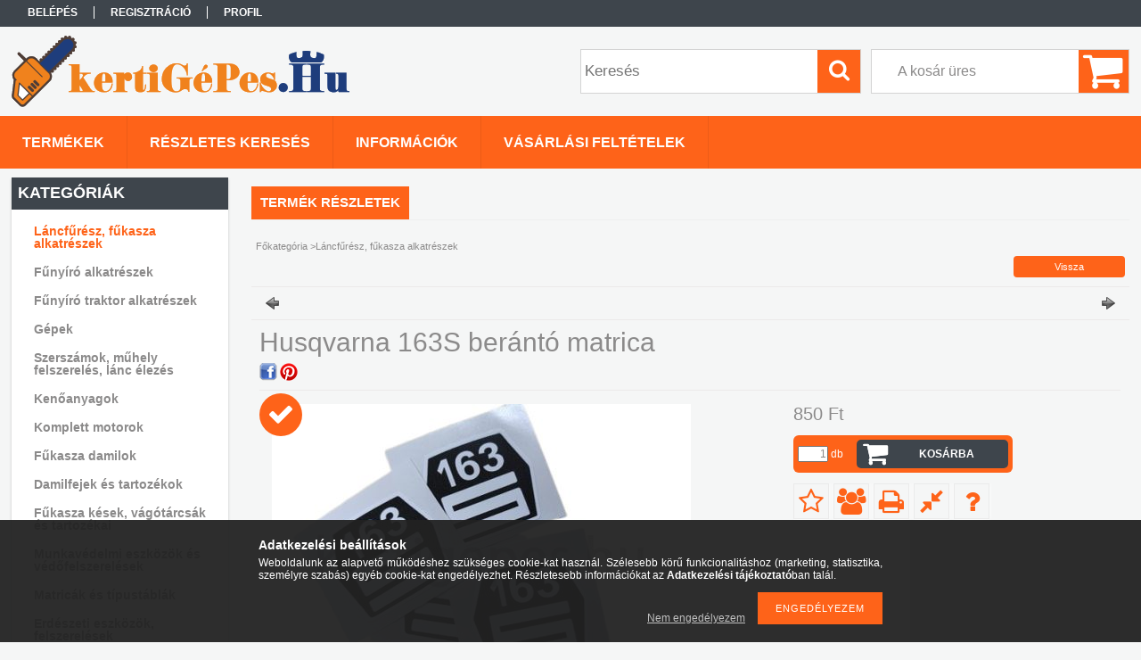

--- FILE ---
content_type: text/html; charset=UTF-8
request_url: https://kertigepes.hu/Husqvarna-163S-beranto-matrica
body_size: 16747
content:
<!DOCTYPE html PUBLIC "-//W3C//DTD XHTML 1.0 Transitional//EN" "http://www.w3.org/TR/xhtml1/DTD/xhtml1-transitional.dtd">
<html xmlns="http://www.w3.org/1999/xhtml" lang="hu" xml:lang="hu">
<head>

<meta content="width=device-width, initial-scale=1.0" name="viewport" />

<meta http-equiv="Content-Type" content="text/html; charset=utf-8">
<meta http-equiv="Content-Language" content="HU">
<meta http-equiv="Cache-Control" content="no-cache">
<meta name="description" content="Husqvarna 163S berántó matrica, Husqvarna 163S berántó matrica, kertigepes.hu">
<meta name="robots" content="index, follow">
<meta http-equiv="X-UA-Compatible" content="IE=Edge">
<meta property="og:site_name" content="kertigepes.hu" />
<meta property="og:title" content="Husqvarna 163S berántó matrica - kertigepes.hu">
<meta property="og:description" content="Husqvarna 163S berántó matrica, Husqvarna 163S berántó matrica, kertigepes.hu">
<meta property="og:type" content="product">
<meta property="og:url" content="https://kertigepes.hu/Husqvarna-163S-beranto-matrica">
<meta property="og:image" content="https://kertigepes.hu/img/86894/590519/590519.jpg">
<meta name="facebook-domain-verification" content="9ia1yniwlhfakx1asioqasih0dbzxm">
<meta name="mobile-web-app-capable" content="yes">
<meta name="apple-mobile-web-app-capable" content="yes">
<meta name="MobileOptimized" content="320">
<meta name="HandheldFriendly" content="true">

<title>Husqvarna 163S berántó matrica - kertigepes.hu</title>


<script type="text/javascript">
var service_type="shop";
var shop_url_main="https://kertigepes.hu";
var actual_lang="hu";
var money_len="0";
var money_thousend=" ";
var money_dec=",";
var shop_id=86894;
var unas_design_url="https:"+"/"+"/"+"kertigepes.hu"+"/"+"!common_design"+"/"+"base"+"/"+"001306"+"/";
var unas_design_code='001306';
var unas_base_design_code='1300';
var unas_design_ver=2;
var unas_design_subver=0;
var unas_shop_url='https://kertigepes.hu';
var responsive="yes";
var price_nullcut_disable=1;
var config_plus=new Array();
config_plus['product_tooltip']=1;
config_plus['cart_redirect']=1;
config_plus['money_type']='Ft';
config_plus['money_type_display']='Ft';
var lang_text=new Array();

var UNAS = UNAS || {};
UNAS.shop={"base_url":'https://kertigepes.hu',"domain":'kertigepes.hu',"username":'kertigepes.unas.hu',"id":86894,"lang":'hu',"currency_type":'Ft',"currency_code":'HUF',"currency_rate":'1',"currency_length":0,"base_currency_length":0,"canonical_url":'https://kertigepes.hu/Husqvarna-163S-beranto-matrica'};
UNAS.design={"code":'001306',"page":'artdet'};
UNAS.api_auth="ea692b18be39d6ebac84217943d324d0";
UNAS.customer={"email":'',"id":0,"group_id":0,"without_registration":0};
UNAS.shop["category_id"]="707805";
UNAS.shop["sku"]="590519";
UNAS.shop["product_id"]="546109832";
UNAS.shop["only_private_customer_can_purchase"] = false;
 

UNAS.text = {
    "button_overlay_close": `Bezár`,
    "popup_window": `Felugró ablak`,
    "list": `lista`,
    "updating_in_progress": `frissítés folyamatban`,
    "updated": `frissítve`,
    "is_opened": `megnyitva`,
    "is_closed": `bezárva`,
    "deleted": `törölve`,
    "consent_granted": `hozzájárulás megadva`,
    "consent_rejected": `hozzájárulás elutasítva`,
    "field_is_incorrect": `mező hibás`,
    "error_title": `Hiba!`,
    "product_variants": `termék változatok`,
    "product_added_to_cart": `A termék a kosárba került`,
    "product_added_to_cart_with_qty_problem": `A termékből csak [qty_added_to_cart] [qty_unit] került kosárba`,
    "product_removed_from_cart": `A termék törölve a kosárból`,
    "reg_title_name": `Név`,
    "reg_title_company_name": `Cégnév`,
    "number_of_items_in_cart": `Kosárban lévő tételek száma`,
    "cart_is_empty": `A kosár üres`,
    "cart_updated": `A kosár frissült`,
    "mandatory": `Kötelező!`
};


UNAS.text["delete_from_compare"]= `Törlés összehasonlításból`;
UNAS.text["comparison"]= `Összehasonlítás`;

UNAS.text["delete_from_favourites"]= `Törlés a kedvencek közül`;
UNAS.text["add_to_favourites"]= `Kedvencekhez`;








window.lazySizesConfig=window.lazySizesConfig || {};
window.lazySizesConfig.loadMode=1;
window.lazySizesConfig.loadHidden=false;

window.dataLayer = window.dataLayer || [];
function gtag(){dataLayer.push(arguments)};
gtag('js', new Date());
</script>

<script src="https://kertigepes.hu/!common_packages/jquery/jquery-1.8.2.js?mod_time=1682493234" type="text/javascript"></script>
<script src="https://kertigepes.hu/!common_packages/jquery/plugins/easing/easing1.3.js?mod_time=1682493234" type="text/javascript"></script>
<script src="https://kertigepes.hu/!common_packages/jquery/plugins/thumbnail_effects/thumbnail_effects.js?mod_time=1682493234" type="text/javascript"></script>
<script src="https://kertigepes.hu/!common_packages/jquery/plugins/jqzoom/jqzoom.js?mod_time=1682493234" type="text/javascript"></script>
<script src="https://kertigepes.hu/!common_packages/jquery/plugins/bgiframe/bgiframe.js?mod_time=1682493234" type="text/javascript"></script>
<script src="https://kertigepes.hu/!common_packages/jquery/plugins/ajaxqueue/ajaxqueue.js?mod_time=1682493234" type="text/javascript"></script>
<script src="https://kertigepes.hu/!common_packages/jquery/plugins/color/color.js?mod_time=1682493234" type="text/javascript"></script>
<script src="https://kertigepes.hu/!common_packages/jquery/plugins/autocomplete/autocomplete.js?mod_time=1751447087" type="text/javascript"></script>
<script src="https://kertigepes.hu/!common_packages/jquery/plugins/cookie/cookie.js?mod_time=1682493234" type="text/javascript"></script>
<script src="https://kertigepes.hu/!common_packages/jquery/plugins/treeview/treeview.js?mod_time=1682493234" type="text/javascript"></script>
<script src="https://kertigepes.hu/!common_packages/jquery/plugins/treeview/treeview.edit.js?mod_time=1682493234" type="text/javascript"></script>
<script src="https://kertigepes.hu/!common_packages/jquery/plugins/treeview/treeview.async.js?mod_time=1682493234" type="text/javascript"></script>
<script src="https://kertigepes.hu/!common_packages/jquery/plugins/tools/tools-1.2.7.js?mod_time=1682493234" type="text/javascript"></script>
<script src="https://kertigepes.hu/!common_packages/jquery/plugins/bxslider/bxslider.js?mod_time=1682493234" type="text/javascript"></script>
<script src="https://kertigepes.hu/!common_packages/jquery/own/shop_common/exploded/common.js?mod_time=1769410770" type="text/javascript"></script>
<script src="https://kertigepes.hu/!common_packages/jquery/own/shop_common/exploded/common_overlay.js?mod_time=1759905184" type="text/javascript"></script>
<script src="https://kertigepes.hu/!common_packages/jquery/own/shop_common/exploded/common_shop_popup.js?mod_time=1759905184" type="text/javascript"></script>
<script src="https://kertigepes.hu/!common_packages/jquery/own/shop_common/exploded/common_start_checkout.js?mod_time=1752056244" type="text/javascript"></script>
<script src="https://kertigepes.hu/!common_packages/jquery/own/shop_common/exploded/design_1500.js?mod_time=1725525526" type="text/javascript"></script>
<script src="https://kertigepes.hu/!common_packages/jquery/own/shop_common/exploded/function_change_address_on_order_methods.js?mod_time=1752056244" type="text/javascript"></script>
<script src="https://kertigepes.hu/!common_packages/jquery/own/shop_common/exploded/function_check_password.js?mod_time=1751447087" type="text/javascript"></script>
<script src="https://kertigepes.hu/!common_packages/jquery/own/shop_common/exploded/function_check_zip.js?mod_time=1767692285" type="text/javascript"></script>
<script src="https://kertigepes.hu/!common_packages/jquery/own/shop_common/exploded/function_compare.js?mod_time=1751447087" type="text/javascript"></script>
<script src="https://kertigepes.hu/!common_packages/jquery/own/shop_common/exploded/function_customer_addresses.js?mod_time=1769410770" type="text/javascript"></script>
<script src="https://kertigepes.hu/!common_packages/jquery/own/shop_common/exploded/function_delivery_point_select.js?mod_time=1751447087" type="text/javascript"></script>
<script src="https://kertigepes.hu/!common_packages/jquery/own/shop_common/exploded/function_favourites.js?mod_time=1725525526" type="text/javascript"></script>
<script src="https://kertigepes.hu/!common_packages/jquery/own/shop_common/exploded/function_infinite_scroll.js?mod_time=1759905184" type="text/javascript"></script>
<script src="https://kertigepes.hu/!common_packages/jquery/own/shop_common/exploded/function_language_and_currency_change.js?mod_time=1751447087" type="text/javascript"></script>
<script src="https://kertigepes.hu/!common_packages/jquery/own/shop_common/exploded/function_param_filter.js?mod_time=1764233414" type="text/javascript"></script>
<script src="https://kertigepes.hu/!common_packages/jquery/own/shop_common/exploded/function_postsale.js?mod_time=1751447087" type="text/javascript"></script>
<script src="https://kertigepes.hu/!common_packages/jquery/own/shop_common/exploded/function_product_print.js?mod_time=1725525526" type="text/javascript"></script>
<script src="https://kertigepes.hu/!common_packages/jquery/own/shop_common/exploded/function_product_subscription.js?mod_time=1751447087" type="text/javascript"></script>
<script src="https://kertigepes.hu/!common_packages/jquery/own/shop_common/exploded/function_recommend.js?mod_time=1751447087" type="text/javascript"></script>
<script src="https://kertigepes.hu/!common_packages/jquery/own/shop_common/exploded/function_saved_cards.js?mod_time=1751447087" type="text/javascript"></script>
<script src="https://kertigepes.hu/!common_packages/jquery/own/shop_common/exploded/function_saved_filter_delete.js?mod_time=1751447087" type="text/javascript"></script>
<script src="https://kertigepes.hu/!common_packages/jquery/own/shop_common/exploded/function_search_smart_placeholder.js?mod_time=1751447087" type="text/javascript"></script>
<script src="https://kertigepes.hu/!common_packages/jquery/own/shop_common/exploded/function_vote.js?mod_time=1725525526" type="text/javascript"></script>
<script src="https://kertigepes.hu/!common_packages/jquery/own/shop_common/exploded/page_cart.js?mod_time=1767791926" type="text/javascript"></script>
<script src="https://kertigepes.hu/!common_packages/jquery/own/shop_common/exploded/page_customer_addresses.js?mod_time=1768291153" type="text/javascript"></script>
<script src="https://kertigepes.hu/!common_packages/jquery/own/shop_common/exploded/page_order_checkout.js?mod_time=1725525526" type="text/javascript"></script>
<script src="https://kertigepes.hu/!common_packages/jquery/own/shop_common/exploded/page_order_details.js?mod_time=1725525526" type="text/javascript"></script>
<script src="https://kertigepes.hu/!common_packages/jquery/own/shop_common/exploded/page_order_methods.js?mod_time=1760086915" type="text/javascript"></script>
<script src="https://kertigepes.hu/!common_packages/jquery/own/shop_common/exploded/page_order_return.js?mod_time=1725525526" type="text/javascript"></script>
<script src="https://kertigepes.hu/!common_packages/jquery/own/shop_common/exploded/page_order_send.js?mod_time=1725525526" type="text/javascript"></script>
<script src="https://kertigepes.hu/!common_packages/jquery/own/shop_common/exploded/page_order_subscriptions.js?mod_time=1751447087" type="text/javascript"></script>
<script src="https://kertigepes.hu/!common_packages/jquery/own/shop_common/exploded/page_order_verification.js?mod_time=1752056244" type="text/javascript"></script>
<script src="https://kertigepes.hu/!common_packages/jquery/own/shop_common/exploded/page_product_details.js?mod_time=1751447087" type="text/javascript"></script>
<script src="https://kertigepes.hu/!common_packages/jquery/own/shop_common/exploded/page_product_list.js?mod_time=1725525526" type="text/javascript"></script>
<script src="https://kertigepes.hu/!common_packages/jquery/own/shop_common/exploded/page_product_reviews.js?mod_time=1751447087" type="text/javascript"></script>
<script src="https://kertigepes.hu/!common_packages/jquery/own/shop_common/exploded/page_reg.js?mod_time=1759905184" type="text/javascript"></script>
<script src="https://kertigepes.hu/!common_packages/jquery/plugins/hoverintent/hoverintent.js?mod_time=1682493234" type="text/javascript"></script>
<script src="https://kertigepes.hu/!common_packages/jquery/own/shop_tooltip/shop_tooltip.js?mod_time=1759905184" type="text/javascript"></script>
<script src="https://kertigepes.hu/!common_packages/jquery/plugins/responsive_menu/responsive_menu.js?mod_time=1682493234" type="text/javascript"></script>

<link href="https://kertigepes.hu/!common_packages/jquery/plugins/autocomplete/autocomplete.css?mod_time=1682493234" rel="stylesheet" type="text/css">
<link href="https://kertigepes.hu/!common_packages/jquery/plugins/thumbnail_effects/thumbnail_effects.css?mod_time=1682493234" rel="stylesheet" type="text/css">
<link href="https://kertigepes.hu/!common_packages/jquery/plugins/jqzoom/css/jqzoom.css?mod_time=1693894693" rel="stylesheet" type="text/css">
<link href="https://kertigepes.hu/!common_design/base/001306/css/common.css?mod_time=1682493236" rel="stylesheet" type="text/css">
<link href="https://kertigepes.hu/!common_design/base/001300/css/page.css?mod_time=1682493236" rel="stylesheet" type="text/css">
<link href="https://kertigepes.hu/!common_design/base/001300/css/page_artdet_2.css?mod_time=1682493236" rel="stylesheet" type="text/css">
<link href="https://kertigepes.hu/!common_design/base/001300/css/box.css?mod_time=1682493236" rel="stylesheet" type="text/css">
<link href="https://kertigepes.hu/!common_design/base/001306/css/layout.css?mod_time=1682493236" rel="stylesheet" type="text/css">
<link href="https://kertigepes.hu/!common_design/base/001300/css/design.css?mod_time=1682493236" rel="stylesheet" type="text/css">
<link href="https://kertigepes.hu/!common_design/base/001306/css/design_custom.css?mod_time=1682493236" rel="stylesheet" type="text/css">
<link href="https://kertigepes.hu/!common_design/base/001306/css/custom.css?mod_time=1682493236" rel="stylesheet" type="text/css">

<link href="https://kertigepes.hu/Husqvarna-163S-beranto-matrica" rel="canonical">
<link id="favicon-16x16" rel="icon" type="image/png" href="https://kertigepes.hu/shop_ordered/86894/pic/a.png" sizes="16x16">
<link id="favicon-32x32" rel="icon" type="image/png" href="https://kertigepes.hu/shop_ordered/86894/pic/FAviconasf.png" sizes="32x32">
<link id="favicon-96x96" rel="icon" type="image/png" href="https://kertigepes.hu/shop_ordered/86894/pic/FAvicon96.png" sizes="96x96">
<link id="favicon-192x192" rel="icon" type="image/png" href="https://kertigepes.hu/shop_ordered/86894/pic/favicon_192.png" sizes="192x192">
<link href="https://kertigepes.hu/shop_ordered/86894/design_pic/favicon.ico" rel="shortcut icon">
<script type="text/javascript">
        var google_consent=1;
    
        gtag('consent', 'default', {
           'ad_storage': 'denied',
           'ad_user_data': 'denied',
           'ad_personalization': 'denied',
           'analytics_storage': 'denied',
           'functionality_storage': 'denied',
           'personalization_storage': 'denied',
           'security_storage': 'granted'
        });

    
        gtag('consent', 'update', {
           'ad_storage': 'denied',
           'ad_user_data': 'denied',
           'ad_personalization': 'denied',
           'analytics_storage': 'denied',
           'functionality_storage': 'denied',
           'personalization_storage': 'denied',
           'security_storage': 'granted'
        });

        </script>
    <script async src="https://www.googletagmanager.com/gtag/js?id=G-HG994LVXYK"></script>    <script type="text/javascript">
    gtag('config', 'G-HG994LVXYK');

        </script>
        <script type="text/javascript">
    var google_analytics=1;

                gtag('event', 'view_item', {
              "currency": "HUF",
              "value": '850',
              "items": [
                  {
                      "item_id": "590519",
                      "item_name": "Husqvarna 163S berántó matrica",
                      "item_category": "Láncfűrész, fűkasza alkatrészek",
                      "price": '850'
                  }
              ],
              'non_interaction': true
            });
               </script>
           <script type="text/javascript">
        gtag('config', 'AW-300684579',{'allow_enhanced_conversions':true});
                </script>
            <script type="text/javascript">
        var google_ads=1;

                gtag('event','remarketing', {
            'ecomm_pagetype': 'product',
            'ecomm_prodid': ["590519"],
            'ecomm_totalvalue': 850        });
            </script>
        <!-- Google Tag Manager -->
    <script>(function(w,d,s,l,i){w[l]=w[l]||[];w[l].push({'gtm.start':
            new Date().getTime(),event:'gtm.js'});var f=d.getElementsByTagName(s)[0],
            j=d.createElement(s),dl=l!='dataLayer'?'&l='+l:'';j.async=true;j.src=
            'https://www.googletagmanager.com/gtm.js?id='+i+dl;f.parentNode.insertBefore(j,f);
        })(window,document,'script','dataLayer','GTM-KGZX26VG');</script>
    <!-- End Google Tag Manager -->

    	<script type="text/javascript">
	/* <![CDATA[ */
	var omitformtags=["input", "textarea", "select"];
	omitformtags=omitformtags.join("|");
		
	function disableselect(e) {
		if (omitformtags.indexOf(e.target.tagName.toLowerCase())==-1) return false;
		if (omitformtags.indexOf(e.target.tagName.toLowerCase())==2) return false;
	}
		
	function reEnable() {
		return true;
	}
		
	if (typeof document.onselectstart!="undefined") {
		document.onselectstart=new Function ("return false");
	} else {
		document.onmousedown=disableselect;
		document.onmouseup=reEnable;
	}
	/* ]]> */
	</script>
	
    <script type="text/javascript">
    var facebook_pixel=1;
    /* <![CDATA[ */
        !function(f,b,e,v,n,t,s){if(f.fbq)return;n=f.fbq=function(){n.callMethod?
            n.callMethod.apply(n,arguments):n.queue.push(arguments)};if(!f._fbq)f._fbq=n;
            n.push=n;n.loaded=!0;n.version='2.0';n.queue=[];t=b.createElement(e);t.async=!0;
            t.src=v;s=b.getElementsByTagName(e)[0];s.parentNode.insertBefore(t,s)}(window,
                document,'script','//connect.facebook.net/en_US/fbevents.js');

        fbq('init', '758866654835816');
                fbq('track', 'PageView', {}, {eventID:'PageView.aXeL3qbjJNsajI0ZJ2JpGgAAPGU'});
        
        fbq('track', 'ViewContent', {
            content_name: 'Husqvarna 163S berántó matrica',
            content_category: 'Láncfűrész, fűkasza alkatrészek',
            content_ids: ['590519'],
            contents: [{'id': '590519', 'quantity': '1'}],
            content_type: 'product',
            value: 850,
            currency: 'HUF'
        }, {eventID:'ViewContent.aXeL3qbjJNsajI0ZJ2JpGgAAPGU'});

        
        $(document).ready(function() {
            $(document).on("addToCart", function(event, product_array){
                facebook_event('AddToCart',{
					content_name: product_array.name,
					content_category: product_array.category,
					content_ids: [product_array.sku],
					contents: [{'id': product_array.sku, 'quantity': product_array.qty}],
					content_type: 'product',
					value: product_array.price,
					currency: 'HUF'
				}, {eventID:'AddToCart.' + product_array.event_id});
            });

            $(document).on("addToFavourites", function(event, product_array){
                facebook_event('AddToWishlist', {
                    content_ids: [product_array.sku],
                    content_type: 'product'
                }, {eventID:'AddToFavourites.' + product_array.event_id});
            });
        });

    /* ]]> */
    </script>
<script type='text/javascript'>
(function(i,s,o,g,r,a,m){i['BarionAnalyticsObject']=r;i[r]=i[r]||function(){
    (i[r].q=i[r].q||[]).push(arguments)},i[r].l=1*new Date();a=s.createElement(o),
    m=s.getElementsByTagName(o)[0];a.async=1;a.src=g;m.parentNode.insertBefore(a,m)
})(window, document, 'script', 'https://pixel.barion.com/bp.js', 'bp');
                    
bp('init', 'addBarionPixelId', 'BP-RIyxc4G6yL-65');
</script>
<noscript><img height='1' width='1' style='display:none' alt='' src='https://pixel.barion.com/a.gif?__ba_pixel_id=BP-RIyxc4G6yL-65&ev=contentView&noscript=1'/></noscript>
<script type='text/javascript'>
$(document).ready(function () {
     UNAS.onGrantConsent(function(){
         bp('consent', 'grantConsent');
     });
     
     UNAS.onRejectConsent(function(){
         bp('consent', 'rejectConsent');
     });

     var contentViewProperties = {
         'currency': 'HUF',
         'quantity': 1,
         'unit': 'db',
         'unitPrice': 850,
         'category': 'Láncfűrész, fűkasza alkatrészek',
         'imageUrl': 'https://kertigepes.hu/img/86894/590519/470x450/590519.jpg?time=1758725406',
         'name': 'Husqvarna 163S berántó matrica',
         'contentType': 'Product',
         'id': '590519',
     }
     bp('track', 'contentView', contentViewProperties);

     UNAS.onChangeVariant(function(event,params){
         var variant = '';
         if (typeof params.variant_list1!=='undefined') variant+=params.variant_list1;
         if (typeof params.variant_list2!=='undefined') variant+='|'+params.variant_list2;
         if (typeof params.variant_list3!=='undefined') variant+='|'+params.variant_list3;
         var customizeProductProperties = {
            'contentType': 'Product',
            'currency': 'HUF',
            'id': params.sku,
            'name': 'Husqvarna 163S berántó matrica',
            'unit': 'db',
            'unitPrice': 850,
            'variant': variant,
            'list': 'ProductPage'
        }
        bp('track', 'customizeProduct', customizeProductProperties);
     });

     UNAS.onAddToCart(function(event,params){
         var variant = '';
         if (typeof params.variant_list1!=='undefined') variant+=params.variant_list1;
         if (typeof params.variant_list2!=='undefined') variant+='|'+params.variant_list2;
         if (typeof params.variant_list3!=='undefined') variant+='|'+params.variant_list3;
         var addToCartProperties = {
             'contentType': 'Product',
             'currency': 'HUF',
             'id': params.sku,
             'name': params.name,
             'quantity': parseFloat(params.qty_add),
             'totalItemPrice': params.qty*params.price,
             'unit': params.unit,
             'unitPrice': parseFloat(params.price),
             'category': params.category,
             'variant': variant
         };
         bp('track', 'addToCart', addToCartProperties);
     });

     UNAS.onClickProduct(function(event,params){
         UNAS.getProduct(function(result) {
             if (result.name!=undefined) {
                 var clickProductProperties  = {
                     'contentType': 'Product',
                     'currency': 'HUF',
                     'id': params.sku,
                     'name': result.name,
                     'unit': result.unit,
                     'unitPrice': parseFloat(result.unit_price),
                     'quantity': 1
                 }
                 bp('track', 'clickProduct', clickProductProperties );
             }
         },params);
     });

UNAS.onRemoveFromCart(function(event,params){
     bp('track', 'removeFromCart', {
         'contentType': 'Product',
         'currency': 'HUF',
         'id': params.sku,
         'name': params.name,
         'quantity': params.qty,
         'totalItemPrice': params.price * params.qty,
         'unit': params.unit,
         'unitPrice': parseFloat(params.price),
         'list': 'BasketPage'
     });
});

});
</script>
<script src="https://kertigepes.hu/!common_design/base/001300/unas_design_resp.js?ver=5" type="text/javascript"></script>  
</head>

<body class='design_ver2' id="ud_shop_artdet">
    <!-- Google Tag Manager (noscript) -->
    <noscript><iframe src="https://www.googletagmanager.com/ns.html?id=GTM-KGZX26VG"
                      height="0" width="0" style="display:none;visibility:hidden"></iframe></noscript>
    <!-- End Google Tag Manager (noscript) -->
        <div id="fb-root"></div>
    <script>
        window.fbAsyncInit = function() {
            FB.init({
                xfbml            : true,
                version          : 'v22.0'
            });
        };
    </script>
    <script async defer crossorigin="anonymous" src="https://connect.facebook.net/hu_HU/sdk.js"></script>
    <div id="image_to_cart" style="display:none; position:absolute; z-index:100000;"></div>
<div class="overlay_common overlay_warning" id="overlay_cart_add"></div>
<script type="text/javascript">$(document).ready(function(){ overlay_init("cart_add",{"onBeforeLoad":false}); });</script>
<div id="overlay_login_outer"></div>	
	<script type="text/javascript">
	$(document).ready(function(){
	    var login_redir_init="";

		$("#overlay_login_outer").overlay({
			onBeforeLoad: function() {
                var login_redir_temp=login_redir_init;
                if (login_redir_act!="") {
                    login_redir_temp=login_redir_act;
                    login_redir_act="";
                }

				                    var temp_href="https://kertigepes.hu/shop_login.php";
                    if (login_redir_temp!="") temp_href=temp_href+"?login_redir="+encodeURIComponent(login_redir_temp);
					location.href=temp_href;
								},
			top: 50,
						closeOnClick: (config_plus['overlay_close_on_click_forced'] === 1),
			onClose: function(event, overlayIndex) {
				$("#login_redir").val("");
			},
			load: false
		});
		
			});
	function overlay_login() {
		$(document).ready(function(){
			$("#overlay_login_outer").overlay().load();
		});
	}
	function overlay_login_remind() {
        if (unas_design_ver >= 5) {
            $("#overlay_remind").overlay().load();
        } else {
            $(document).ready(function () {
                $("#overlay_login_outer").overlay().close();
                setTimeout('$("#overlay_remind").overlay().load();', 250);
            });
        }
	}

    var login_redir_act="";
    function overlay_login_redir(redir) {
        login_redir_act=redir;
        $("#overlay_login_outer").overlay().load();
    }
	</script>  
	<div class="overlay_common overlay_info" id="overlay_remind"></div>
<script type="text/javascript">$(document).ready(function(){ overlay_init("remind",[]); });</script>

	<script type="text/javascript">
    	function overlay_login_error_remind() {
		$(document).ready(function(){
			load_login=0;
			$("#overlay_error").overlay().close();
			setTimeout('$("#overlay_remind").overlay().load();', 250);	
		});
	}
	</script>  
	<div class="overlay_common overlay_info" id="overlay_newsletter"></div>
<script type="text/javascript">$(document).ready(function(){ overlay_init("newsletter",[]); });</script>

<script type="text/javascript">
function overlay_newsletter() {
    $(document).ready(function(){
        $("#overlay_newsletter").overlay().load();
    });
}
</script>
<div class="overlay_common overlay_error" id="overlay_script"></div>
<script type="text/javascript">$(document).ready(function(){ overlay_init("script",[]); });</script>
    <script>
    $(document).ready(function() {
        $.ajax({
            type: "GET",
            url: "https://kertigepes.hu/shop_ajax/ajax_stat.php",
            data: {master_shop_id:"86894",get_ajax:"1"}
        });
    });
    </script>
    

<div id='banner_popup_bx_content'></div>

<div id="container">
	

    <div id="menu_resp">
        <a class="resp_close_plus"><span></span></a>
        <ul> 
            <li>
    
        
            
                <script type='text/javascript'>
                    function overlay_login() {
                        $(document).ready(function(){
                            $("#overlay_login_outer").overlay().load();
                        });
                    }
                </script>
                <a href="javascript:overlay_login();" class="text_normal">Belépés</a>
            

            
        

        
        

        

    
</li>
            <li><a href="https://kertigepes.hu/shop_reg.php"><strong>Regisztráció</strong></a></li>
            <li><a href="https://kertigepes.hu/shop_order_track.php"><strong>Profil</strong></a></li>
            <li><a href="https://kertigepes.hu/shop_help.php"><strong>Vásárlási feltételek</strong></a></li>
            <li><a href="https://kertigepes.hu/shop_searchcomplex.php"><strong>Részletes keresés</strong></a></li>
            <li><a href="https://kertigepes.hu/shop_contact.php"><strong>Információk</strong></a></li>                            
            <li>
    <a href="javascript:overlay_newsletter();" class="text_normal">Hírlevél</a>


</li>
            <li><ul></ul></li>
        </ul> 
        <div id="resp_banner_box">
            
            
            
            
        </div>                             
    </div>  	
    
    <div id="header">
    	<div id="header_top">
        	<div id="header_menu">
                	<ul>
						<li class="login">
    
        
            
                <script type='text/javascript'>
                    function overlay_login() {
                        $(document).ready(function(){
                            $("#overlay_login_outer").overlay().load();
                        });
                    }
                </script>
                <a href="javascript:overlay_login();" class="text_normal">Belépés</a>
            

            
        

        
        

        

    
</li>
                        <li><a href="https://kertigepes.hu/shop_reg.php"><strong>Regisztráció</strong></a></li>                    
                        <li><a href="https://kertigepes.hu/shop_order_track.php"><strong>Profil</strong></a>	</li>
                    </ul>         
            </div>
        	<div id="money_lang">
            	<div id="money"></div>                  
            	<div id="lang"></div>
                <div id="lang_small"></div>
                <div class="clear_fix"></div>
            </div>
            <script type="text/javascript">
				if($("#money").html()=="") {
					$("#money").hide();
				}
				if($("#lang").html()=="") {
					$("#lang").hide();
				}						
			</script>	
            <div class="clear_fix"></div>
        </div>	
    	<div id="header_container">
        	<div id="logo"><div id='head_bx_content'><!-- UnasElement {type:slide_bx} -->
<div id="head_bx_slide" class="bxSlider">
	<a id="head_bx_slide_0" href="https://kertigepes.hu/"><img src="https://kertigepes.hu/shop_pic.php?time=1604235715&width=380&height=80&design_element=head_bx_slide_0.png" border="0" title="" alt="" /></a>
</div>
<script type="text/javascript">
$(document).ready(function(){
	$("#head_bx_slide").bxSlider({
		auto:false,
		pager:false,
		mode:"horizontal",
		speed:500,
		pause:4000
	});
});
</script></div></div>
            <div id="cart"><div id='box_cart_content' class='box_content'>

    

    

    
        <div class='box_cart_item'>
            <a href='https://kertigepes.hu/shop_cart.php' class='text_small'>
                <span class='text_small'>
                    

                    

                    
                        <span class='box_cart_empty'>A kosár üres</span>
                        
                    
                </span>
            </a>
        </div>
    

    

    

    

    

    

    
        <script type="text/javascript">
            $("#cart").click(function() {
                document.location.href="https://kertigepes.hu/shop_cart.php";
            });
        </script>
    

</div></div>
            <div id="search"><div id='box_search_content' class='box_content'>
    <form name="form_include_search" id="form_include_search" action="https://kertigepes.hu/shop_search.php" method="get">
        <div class='box_search_field'><label><span class="text_small">Kifejezés:</span></label><span class="text_input"><input name="q" id="box_search_input" type="text" maxlength="255" class="text_small js-search-input" value="" placeholder="Keresés" /></span></div>
        <div class='box_search_button'><span class="text_button"><input type="submit" value="Keres" class="text_small" /></span></div>
    </form>
</div></div>
            
                <div id="header_container_inner_mobile">
                    <a href="#" onclick="responsive_cat_menu(); return false;" class="header_category_icon"><span></span>Kategóriák</a>
                        
                    <div id="header_container_inner_mobile_plusmenu"><a href="#" class="header_plusmenu_icon"><span></span></a></div>                
                    <div id="header_container_inner_mobile_cart"><a id="header_cart_button" href="https://kertigepes.hu/shop_cart.php"></a></div>
                    <a href="#" id="header_search_icon"><span></span></a>
                    <a href="#" id="header_filter_icon"><span></span></a> 
                    
                    <div id="header_container_inner_mobile_filter">
                        <div id="header_container_inner_mobile_filter_title"><a class="resp_close"><span></span></a></div>
                        <div id="header_container_inner_mobile_filter_container"></div>
                    </div>                    
                    <div class="clear_fix"></div>
                    
                    <script type="text/javascript">
						if ($("#box_filter_content").length=="") {
							$("a#header_filter_icon").hide();	
						}
					</script>
                                                                  
                </div>            
                        
            <div class="clear_fix"></div>
        </div>	
        <div id="header_bottom"><!-- --></div>
    </div>
    
    <div id="content">
    
        <div id="responsive_cat_menu"><div id="responsive_cat_menu_content"><script type="text/javascript">var responsive_menu='$(\'#responsive_cat_menu ul\').responsive_menu({ajax_type: "GET",ajax_param_str: "cat_key|aktcat",ajax_url: "https://kertigepes.hu/shop_ajax/ajax_box_cat.php",ajax_data: "master_shop_id=86894&lang_master=hu&get_ajax=1&type=responsive_call&box_var_name=shop_cat&box_var_already=no&box_var_responsive=yes&box_var_section=content&box_var_highlight=yes&box_var_type=normal&box_var_multilevel_id=responsive_cat_menu",menu_id: "responsive_cat_menu"});'; </script><div class="responsive_menu"><div class="responsive_menu_nav"><div class="responsive_menu_navtop"><div class="responsive_menu_back "></div><div class="responsive_menu_title ">Kategóriák</div><div class="responsive_menu_close "></div></div><div class="responsive_menu_navbottom"></div></div><div class="responsive_menu_content"><ul style="display:none;"><li class="active_menu"><span class="ajax_param">707805|707805</span><a href="https://kertigepes.hu/spl/707805/Lancfuresz-fukasza-alkatreszek" class="text_small resp_clickable" onclick="return false;">Láncfűrész, fűkasza alkatrészek</a></li><li><div class="next_level_arrow"></div><span class="ajax_param">195489|707805</span><a href="https://kertigepes.hu/Funyiro-alkatreszek" class="text_small has_child resp_clickable" onclick="return false;">Fűnyíró alkatrészek</a></li><li><div class="next_level_arrow"></div><span class="ajax_param">423932|707805</span><a href="https://kertigepes.hu/Funyiro-traktor-alkatreszek" class="text_small has_child resp_clickable" onclick="return false;">Fűnyíró traktor alkatrészek</a></li><li><div class="next_level_arrow"></div><span class="ajax_param">643695|707805</span><a href="https://kertigepes.hu/Gepek" class="text_small has_child resp_clickable" onclick="return false;">Gépek</a></li><li><span class="ajax_param">377303|707805</span><a href="https://kertigepes.hu/spl/377303/Szerszamok-muhely-felszereles-lanc-elezes" class="text_small resp_clickable" onclick="return false;">Szerszámok, műhely felszerelés, lánc élezés</a></li><li><span class="ajax_param">649892|707805</span><a href="https://kertigepes.hu/spl/649892/Kenoanyagok" class="text_small resp_clickable" onclick="return false;">Kenőanyagok</a></li><li><span class="ajax_param">724989|707805</span><a href="https://kertigepes.hu/Komplett-motorok" class="text_small resp_clickable" onclick="return false;">Komplett motorok </a></li><li><span class="ajax_param">629282|707805</span><a href="https://kertigepes.hu/Fukasza-damilok" class="text_small resp_clickable" onclick="return false;">Fűkasza damilok</a></li><li><span class="ajax_param">579017|707805</span><a href="https://kertigepes.hu/Damilfejek-es-tartozekok" class="text_small resp_clickable" onclick="return false;">Damilfejek és tartozékok</a></li><li><span class="ajax_param">748084|707805</span><a href="https://kertigepes.hu/Fukasza-kesek-vagotarcsak-es-tartozekai" class="text_small resp_clickable" onclick="return false;">Fűkasza kések, vágótárcsák és tartozékai </a></li><li><span class="ajax_param">534430|707805</span><a href="https://kertigepes.hu/Munkavedelmi-eszkozok-es-vedofelszerelesek" class="text_small resp_clickable" onclick="return false;">Munkavédelmi eszközök és védőfelszerelések</a></li><li><span class="ajax_param">157979|707805</span><a href="https://kertigepes.hu/Matricak" class="text_small resp_clickable" onclick="return false;">Matricák és típustáblák</a></li><li><span class="ajax_param">149007|707805</span><a href="https://kertigepes.hu/Erdeszeti-eszkozok-felszerelesek" class="text_small resp_clickable" onclick="return false;">Erdészeti eszközök, felszerelések</a></li></ul></div></div></div></div>    
    
    	<div id="content_top">
        	<div id="content_top_menu_full_sf" class="content_top_menu">
            	<ul>
                	<li><a href="https://kertigepes.hu/sct/0/"><strong>Termékek</strong></a></li>
                    <li><a href="https://kertigepes.hu/shop_searchcomplex.php"><strong>Részletes keresés</strong></a></li>
                    <li><a href="https://kertigepes.hu/shop_contact.php"><strong>Információk</strong></a></li>
                    <li><a href="https://kertigepes.hu/shop_help.php"><strong>Vásárlási feltételek</strong></a></li>
                    
                    
                </ul>
            </div>
            <div id="content_top_menu_1000" class="content_top_menu"><div id="menu_content15"><ul><li class="menu_item_1"><span class="menu_item_inner"><a href="https://kertigepes.hu/sct/0/"><strong>Termékek</strong></a></span></li><li class="menu_item_2"><span class="menu_item_inner"><a href="https://kertigepes.hu/shop_searchcomplex.php"><strong>Részletes keresés</strong></a></span></li><li class="menu_item_3"><span class="menu_item_inner"><a href="https://kertigepes.hu/shop_contact.php"><strong>Információk</strong></a></span></li><li class="menu_item_4"><span class="menu_item_inner"><a href="https://kertigepes.hu/shop_help.php"><strong>Vásárlási feltételek</strong></a></span></li></ul></div></div>
        </div>
        <div id="content_container_outer"><div id="content_container"><div id="content_container_inner">    
        	
            <div id="left">
                <div id="box_left">
                	
                    
                    
                    <div id="left_home_full">
                    
                    </div>
                    
                    <div id="left_home_1000">
                    
                    </div>	                    	
                
                    <div id='box_container_shop_cat' class='box_container_1'>
                    <div class="box_left_full">
                        <div class="box_left_top"><!-- --></div>
                        <div class="box_left_title">Kategóriák</div>
                        <div class="box_left_container"><div id='box_cat_content' class='box_content box_cat_type_ajax'><ul id='box_cat_main'><li id='box_cat_1_707805' class=''><span class='text_small box_cat_style0 box_cat_level0 text_style_strong text_color_fault text_style_strong'><a href='https://kertigepes.hu/spl/707805/Lancfuresz-fukasza-alkatreszek' class='text_small text_style_strong text_color_fault text_style_strong box_cat_click_level0' >Láncfűrész, fűkasza alkatrészek</a></span></li><li id='box_cat_1_195489' class=' hasChildren'><span class='text_small box_cat_style0 box_cat_level0 text_style_strong box_cat_click_level0'>Fűnyíró alkatrészek</span>
<ul style="display: none;"><li><span class="placeholder">&nbsp;</span></li></ul></li><li id='box_cat_1_423932' class=' hasChildren'><span class='text_small box_cat_style0 box_cat_level0 text_style_strong box_cat_click_level0'>Fűnyíró traktor alkatrészek</span>
<ul style="display: none;"><li><span class="placeholder">&nbsp;</span></li></ul></li><li id='box_cat_1_643695' class=' hasChildren'><span class='text_small box_cat_style0 box_cat_level0 text_style_strong box_cat_click_level0'>Gépek</span>
<ul style="display: none;"><li><span class="placeholder">&nbsp;</span></li></ul></li><li id='box_cat_1_377303' class=''><span class='text_small box_cat_style0 box_cat_level0 text_style_strong'><a href='https://kertigepes.hu/spl/377303/Szerszamok-muhely-felszereles-lanc-elezes' class='text_small text_style_strong box_cat_click_level0' >Szerszámok, műhely felszerelés, lánc élezés</a></span></li><li id='box_cat_1_649892' class=''><span class='text_small box_cat_style0 box_cat_level0 text_style_strong'><a href='https://kertigepes.hu/spl/649892/Kenoanyagok' class='text_small text_style_strong box_cat_click_level0' >Kenőanyagok</a></span></li><li id='box_cat_1_724989' class=''><span class='text_small box_cat_style0 box_cat_level0 text_style_strong'><a href='https://kertigepes.hu/Komplett-motorok' class='text_small text_style_strong box_cat_click_level0' >Komplett motorok </a></span></li><li id='box_cat_1_629282' class=''><span class='text_small box_cat_style0 box_cat_level0 text_style_strong'><a href='https://kertigepes.hu/Fukasza-damilok' class='text_small text_style_strong box_cat_click_level0' >Fűkasza damilok</a></span></li><li id='box_cat_1_579017' class=''><span class='text_small box_cat_style0 box_cat_level0 text_style_strong'><a href='https://kertigepes.hu/Damilfejek-es-tartozekok' class='text_small text_style_strong box_cat_click_level0' >Damilfejek és tartozékok</a></span></li><li id='box_cat_1_748084' class=''><span class='text_small box_cat_style0 box_cat_level0 text_style_strong'><a href='https://kertigepes.hu/Fukasza-kesek-vagotarcsak-es-tartozekai' class='text_small text_style_strong box_cat_click_level0' >Fűkasza kések, vágótárcsák és tartozékai </a></span></li><li id='box_cat_1_534430' class=''><span class='text_small box_cat_style0 box_cat_level0 text_style_strong'><a href='https://kertigepes.hu/Munkavedelmi-eszkozok-es-vedofelszerelesek' class='text_small text_style_strong box_cat_click_level0' >Munkavédelmi eszközök és védőfelszerelések</a></span></li><li id='box_cat_1_157979' class=''><span class='text_small box_cat_style0 box_cat_level0 text_style_strong'><a href='https://kertigepes.hu/Matricak' class='text_small text_style_strong box_cat_click_level0' >Matricák és típustáblák</a></span></li><li id='box_cat_1_149007' class=''><span class='text_small box_cat_style0 box_cat_level0 text_style_strong'><a href='https://kertigepes.hu/Erdeszeti-eszkozok-felszerelesek' class='text_small text_style_strong box_cat_click_level0' >Erdészeti eszközök, felszerelések</a></span></li></ul></div></div>
                        <div class="box_left_bottom"><!-- --></div>	
                    </div>
					</div><div id='box_container_shop_art' class='box_container_2'>
                    <div class="box_left_full">
                        <div class="box_left_top"><!-- --></div>
                        <div class="box_left_title">Termékajánló</div>
                        <div class="box_left_container"><div id='box_art_content' class='box_content box_art_content'><div class='box_content_ajax' data-min-length='5'></div><script type="text/javascript">
	$.ajax({
		type: "GET",
		async: true,
		url: "https://kertigepes.hu/shop_ajax/ajax_box_art.php",
		data: {
			box_var_name:"shop_art",
			box_var_var_only:"yes",
			box_var_akcio:"no",
			box_var_section:"content",
			box_var_highlight:"yes",
			box_id:"",
			cat_endid:"707805",
			get_ajax:1,
			shop_id:"86894",
			lang_master:"hu"
		},
		success: function(result){
			$("#box_art_content").html(result);
		}
	});
</script>
</div></div>
                        <div class="box_left_bottom"><!-- --></div>	
                    </div>
					</div><div id='box_container_common_newsletter' class='box_container_3'>
                    <div class="box_left_full">
                        <div class="box_left_top"><!-- --></div>
                        <div class="box_left_title">Hírlevél</div>
                        <div class="box_left_container">


    <div id='box_newsletter_content' class='box_content'>
        <form name="form_newsletter2" action="https://kertigepes.hu/shop_newsletter.php" method="post"><input name="action" type="hidden" value="subscribe"><input name="file_back" type="hidden" value="/Husqvarna-163S-beranto-matrica"><div class='box_newsletter_field' id='box_newsletter_name'><label><span class="text_small">Név:</span></label><span class="text_input"><input name="news_name" value="" type="text"  maxlength="200" class="text_small" /></span></div><div class='box_newsletter_field' id='box_newsletter_emai'><label><span class="text_small">Email:</span></label><span class="text_input"><input name="news_emai" value="" type="text"  maxlength="200" class="text_small" /></span></div><div class='box_newsletter_field' id='box_newsletter_privacy_policy'><span class="text_input text_input_checkbox"><input name="news_privacy_policy" id="news_privacy_policy_2" type="checkbox" value="1" /></span> <label for="news_privacy_policy_2"><span class="text_small">Hozzájárulok az adataim kezeléséhez és elfogadom az <a href="https://kertigepes.hu/shop_help.php?tab=privacy_policy" target="_blank" class="text_normal"><b>Adatkezelési tájékoztató</b></a>t.</span></label></div><div class='box_newsletter_button'><span class='text_button'><input name="fel" type="button" onclick="newsletter2_submit();" value="Feliratkozás" class="text_small" id="box_newsletter_button_up" /></span><span class='text_button'><input name="le" type="submit" value="Leiratkozás" class="text_small" id="box_newsletter_button_down" /></span></div>
        <span style="display: none"><label>Re email</label><input name="news_reemail" type="text" /></span><script type="text/javascript">
function newsletter2_submit() {
     recaptcha_load();
     setTimeout(() => {
         if ($("#recaptcha_placeholder_newsletter2").html().replace("&nbsp;","")=="") {
             recaptcha_id_newsletter2=grecaptcha.render("recaptcha_placeholder_newsletter2",{"sitekey":"6Lc7N5AqAAAAAIMKvRQORJMt-gceu9m8NqV3PLjQ","size":"invisible","badge":"bottomleft","callback": function (recaptcha_response) {document.form_newsletter2.submit();}});
         }
         grecaptcha.reset(recaptcha_id_newsletter2);
         grecaptcha.execute(recaptcha_id_newsletter2);
     }, 300);
}
</script>
<div id="recaptcha_placeholder_newsletter2"></div></form>
    </div>
</div>
                        <div class="box_left_bottom"><!-- --></div>	
                    </div>
					</div><div id='box_container_shop_checkout' class='box_container_4'>
                    <div class="box_left_full">
                        <div class="box_left_top"><!-- --></div>
                        <div class="box_left_title">Fizetési megoldás</div>
                        <div class="box_left_container"><div id='box_checkout_content' class='box_content'>
    
        <a href='https://www.barion.com/' target='_blank'><span id='box_checkout_barion_com' class='box_checkout_element' alt='A kényelmes és biztonságos online fizetést a Barion Payment Zrt. biztosítja, MNB engedély száma: H-EN-I-1064/2013. Bankkártya adatai áruházunkhoz nem jutnak el.' title='A kényelmes és biztonságos online fizetést a Barion Payment Zrt. biztosítja, MNB engedély száma: H-EN-I-1064/2013. Bankkártya adatai áruházunkhoz nem jutnak el.'></span></a>
    
</div></div>
                        <div class="box_left_bottom"><!-- --></div>	
                    </div>
					</div>
                </div>
            </div>
            
            <div id="center">
            
                <div id="body">
                    <div id="body_title">
    <div id='title_content' class='title_content_noh'>
    
        Termék részletek
    
    </div>
</div>	
                    <div id="slideshow">
                         
                    </div> 
                    <div class="clear_fix"></div>                   
                    <div id="body_container"><div id='page_content_outer'>















 

<script type="text/javascript">
	$(document).ready(function(){
	  $("a.page_artdet_tab").click(function () {
		  var prev_act = $(".page_artdet_tab_active .text_color_fault").html();
		  
		  $(".page_artdet_ie_px").remove();
		  $(".page_artdet_tab_active").children(".text_color_white").html(prev_act);
		  $(".page_artdet_tab_active").addClass("bg_color_dark1");
		  $(".page_artdet_tab_active").css("border-bottom-color",$(".page_artdet_tab_content.border_1").css("border-left-color"));
		  $(".page_artdet_tab_active").removeClass("bg_color_light2");
		  $(".page_artdet_tab_active").removeClass("page_artdet_tab_active");
		  
		  var a_text = $(this).children(".text_color_white").html();
		  $(this).children(".text_color_white").empty();
		  $(this).children(".text_color_white").append('<div class="page_artdet_ie_px"></div>');
		  $(".page_artdet_ie_px").css("background-color",$(".border_1").css("border-left-color"));
		  $(this).children(".text_color_white").append('<span class="text_color_fault">'+a_text+'</span>');
		  
		  $(this).removeClass("bg_color_dark1");
		  $(this).addClass("bg_color_light2");
		  $(this).addClass("page_artdet_tab_active");
		  $(this).css("border-bottom-color",$(".page_artdet_tab_content.bg_color_light2").css("background-color"));
		  $(".page_artdet_tab_content").slideUp(0);
		  var content_show = $(this).attr("rel");
		  $("#"+content_show).slideDown(0);
	  });
	});
</script>

<div id='page_artdet_content' class='page_content  artdet--type-2'>
	
    <script language="javascript" type="text/javascript">
<!--
var lang_text_warning=`Figyelem!`
var lang_text_required_fields_missing=`Kérjük töltse ki a kötelező mezők mindegyikét!`
function formsubmit_artdet() {
   cart_add("590519","",null,1)
}
$(document).ready(function(){
	select_base_price("590519",1);
	
	
});
// -->
</script>

	


	<div class='page_artdet_head'>
        <div class='page_artdet_dispcat'><span class="text_small"><a href="https://kertigepes.hu/sct/0/" class="text_small breadcrumb_item breadcrumb_main">Főkategória</a><span class='breadcrumb_sep'> &gt;</span><a href="https://kertigepes.hu/spl/707805/Lancfuresz-fukasza-alkatreszek" class="text_small breadcrumb_item">Láncfűrész, fűkasza alkatrészek</a></span></div>
        <div class='page_artdet_buttonback'><span class="text_button"><input name="button" type="button" class="text_small" value="Vissza" onclick="location.href='https://kertigepes.hu/sct/707805/Lancfuresz-fukasza-alkatreszek'" /></span></div>
        <div class='clear_fix'></div>
    </div>
    <div class='page_hr'><hr/></div> 
    
	
        <div class='page_artdet_prev'>
            <div class='page_artdet_prev_left'><a href="javascript:product_det_prevnext('https://kertigepes.hu/Husqvarna-163S-beranto-matrica','?cat=707805&sku=590519&action=prev_js')" class="text_normal page_artdet_prev_icon" rel="nofollow"><strong>&nbsp;</strong></a></div>
            <div class='page_artdet_prev_right'><a href="javascript:product_det_prevnext('https://kertigepes.hu/Husqvarna-163S-beranto-matrica','?cat=707805&sku=590519&action=next_js')" class="text_normal page_artdet_next_icon" rel="nofollow"><strong>&nbsp;</strong></a></div>
            <div class='clear_fix'></div>
        </div>
        <div class='page_hr'><hr/></div> 
    
        
	
    
    	<div class='page_artdet_content_inner'>
            <div class='page_artdet_name_2'><h1 class="text_biggest">Husqvarna 163S berántó matrica
</h1>
            
            
                <div id="page_artdet_social_icon"><div class='page_artdet_social_icon_div' id='page_artdet_social_icon_facebook' onclick='window.open("https://www.facebook.com/sharer.php?u=https%3A%2F%2Fkertigepes.hu%2FHusqvarna-163S-beranto-matrica")' title='Facebook'></div><div class='page_artdet_social_icon_div' id='page_artdet_social_icon_pinterest' onclick='window.open("http://www.pinterest.com/pin/create/button/?url=https%3A%2F%2Fkertigepes.hu%2FHusqvarna-163S-beranto-matrica&media=https%3A%2F%2Fkertigepes.hu%2Fimg%2F86894%2F590519%2F590519.jpg&description=Husqvarna+163S+ber%C3%A1nt%C3%B3+matrica")' title='Pinterest'></div><div style='width:5px; height:20px;' class='page_artdet_social_icon_div page_artdet_social_icon_space'><!-- --></div><div style='width:95px;' class='page_artdet_social_icon_div' id='page_artdet_social_icon_like'><div class="fb-like" data-href="https://kertigepes.hu/Husqvarna-163S-beranto-matrica" data-width="95" data-layout="button_count" data-action="like" data-size="small" data-share="false" data-lazy="true"></div><style type="text/css">.fb-like.fb_iframe_widget > span { height: 21px !important; }</style></div><div class="clear_fix"></div></div>
                         
            
            </div>             
            
            <div class='page_artdet_content_inner_left'>
                <table cellpadding="0" cellspacing="0" border="0" class='page_artdet_pic_2'>
                
                	<div id="page_artdet_prod_properties">
                         
                        
                          
                        
                        
                        
                        
                        
                        
                        
                        
                            
                                <a href="" onclick="return false;" class="page_artdet_stock_available">
                                	<div id="page_ardet_stock_tooltip" class="bg_color_light2 border_1 text_biggest">Raktárkészlet: VAN</div>
                                </a>
                            
                                                         
                                                                                      
                        <div class='clear_fix'></div>                   
                    </div>
                            
                    <tr>
                      <td class='page_artdet_frame_content_2'><div style='margin:0 auto;width:470px;height=352px;'><span class="text_normal"><a href="https://kertigepes.hu/img/86894/590519/590519.jpg?time=1758725406" class="text_normal zoom" target="_blank" data-lightbox="group:gallery" title="Husqvarna 163S berántó matrica"><img id="main_image" src="https://kertigepes.hu/img/86894/590519/470x450/590519.jpg?time=1758725406" alt="Husqvarna 163S berántó matrica" title="Husqvarna 163S berántó matrica"  /></a></span></div></td>
                      
                    </tr>                    
                </table>
                
                
            </div>

            <div class='page_artdet_content_inner_right'>
            
            	<div id='page_artdet_content_inner_right_top'>
                    <form name="form_temp_artdet">

                    
                        
                        <div id="page_artdet_price" class="text_normal with-rrp">
                            
                                <div class="page_artdet_price_net  page_artdet_price_bigger">
                                    
                                    <span id='price_net_brutto_590519' class='price_net_brutto_590519'>850</span> Ft
                                </div>
                            
                    
                            
                            
                            

							

							

							

                            
                        </div>
                        

						
                        
                        
                        
                        

						
        
                        
                        <input type="hidden" name="egyeb_nev1" id="temp_egyeb_nev1" value="" /><input type="hidden" name="egyeb_list1" id="temp_egyeb_list1" value="" /><input type="hidden" name="egyeb_nev2" id="temp_egyeb_nev2" value="" /><input type="hidden" name="egyeb_list2" id="temp_egyeb_list2" value="" /><input type="hidden" name="egyeb_nev3" id="temp_egyeb_nev3" value="" /><input type="hidden" name="egyeb_list3" id="temp_egyeb_list3" value="" />
                        <div class='clear_fix'></div>

                        

						<div id="page_artdet_cart_func">

							
							<div id="page_artdet_cart">
								
								<table border="0" cellspacing="0" cellpadding="0" class="page_artdet_cart_table"><tr>
									<td class="text_normal" id="page_artdet_cart_input"><span class="text_input"><input name="db" id="db_590519" type="text" value="1" maxlength="7" class="text_normal page_qty_input"  data-min="1" data-max="999999" data-step="1"/></span> <span class="cart_input_unit">db</span></td>
									<td class="text_normal" id="page_artdet_cart_image"><a href="javascript:cart_add('590519','',null,1);"  class="text_normal" title="Kosárba" id="page_artdet_addtocart"><img src="https://kertigepes.hu/!common_design/base/001306/image/_kiskosar_.png" alt="Kosárba" title="Kosárba" /></a></td>
									<td class="text_normal" id="page_artdet_cart_text">
										<span id="page_artdet_cart_text_left"></span>
										<span id="page_artdet_cart_text_center"><a href="javascript:cart_add('590519','',null,1);"  class="text_small">Kosárba</a> </span>
										<span id="page_artdet_cart_text_right"></span>
									</td>
								</tr></table>
								

								

							</div>
							

							
							<div id="page_artdet_func">
								<div class='page_artdet_func_outer page_artdet_func_favourites_outer_590519' id='page_artdet_func_favourites_outer'><a href='#' onclick='add_to_favourites("","590519","page_artdet_func_favourites","page_artdet_func_favourites_outer","546109832"); return false;' title='Kedvencekhez' class='page_artdet_func_icon page_artdet_func_favourites_590519 ' id='page_artdet_func_favourites'></a></div>
								<div class='page_artdet_func_outer' id='page_artdet_func_recommend_outer'><a href='#' onclick='recommend_dialog("590519"); return false;' title='Ajánlom' class='page_artdet_func_icon' id='page_artdet_func_recommend'></a></div>
								<div class='page_artdet_func_outer' id='page_artdet_func_print_outer'><a href='#' onclick='popup_print_dialog(2,0,"590519"); return false;' title='Nyomtat' class='page_artdet_func_icon' id='page_artdet_func_print'></a></div>
								<div class='page_artdet_func_outer' id='page_artdet_func_compare_outer'><a href='#' onclick='popup_compare_dialog("590519"); return false;' title='Összehasonlítás' class='page_artdet_func_compare_590519 page_artdet_func_icon' id='page_artdet_func_compare'></a></div>
								<div class='page_artdet_func_outer' id='page_artdet_func_question_outer'><a href='#' onclick='popup_question_dialog("590519"); return false;' title='Kérdés a termékről' class='page_artdet_func_icon' id='page_artdet_func_question'></a></div>
								<div class='clear_fix'></div>
							</div>
							
							<div class='clear_fix'></div>

                            
						</div>

                        
                        
                    </form>
                                            
                </div>   

            </div>
            <div class='clear_fix'></div>
            
            
                

                

                

                <script type="text/javascript">
                    var open_cetelem=false;
                    $("#page_artdet_credit_head").click(function() {
                        if(!open_cetelem) {
                            $("#page_artdet_credit").slideDown( "100", function() {});
                            open_cetelem = true;
                        } else {
                            $("#page_artdet_credit").slideUp( "100", function() {});
                            open_cetelem = false;
                        }
                    });

                    var open_cofidis=false;
                    $("#page_artdet_cofidis_credit_head").click(function() {
                        if(!open_cofidis) {
                            $("#page_artdet_cofidis_credit").slideDown( "100", function() {});
                            open_cofidis = true;
                        } else {
                            $("#page_artdet_cofidis_credit").slideUp( "100", function() {});
                            open_cofidis = false;
                        }
                    });

                    var open_otp_aruhitel=false;
                    $("#page_artdet_otp_aruhitel_credit_head").click(function() {
                        if(!open_otp_aruhitel) {
                            $("#page_artdet_otp_aruhitel_credit").slideDown( "100", function() {});
                            open_otp_aruhitel = true;
                        } else {
                            $("#page_artdet_otparuhitel_credit").slideUp( "100", function() {});
                            open_otp_aruhitel = false;
                        }
                    });
                </script>
            
            
            
            <div id="page_artdet_rovleir" class="text_normal">
                <p><span style="color: #000000;">Husqvarna 163S berántó matrica</span></p>
            </div>
            

            

            
            
                          
            
            <!--page_artdet_tab begin-->
            <div id="page_artdet_tabbed_box" class="page_artdet_tabbed_box"> 
                <div class="page_artdet_tabbed_area">
                    <div class="page_artdet_tabs">
                    	 
                        
                        
                        
                        
                        
                        <a href="#page_artdet_tabs" id="page_artdet_tab_5" title="Adatok" rel="page_artdet_tab_content_5" class="page_artdet_tab bg_color_dark1 text_small border_1 text_color_white"><span class="text_color_white">Adatok</span></a>
                        
                        

                        

                        <div class='clear_fix'></div>
                    </div>
                    
					<script type="text/javascript">
						var slideDown = "";
						var i = "";
						if ($(".page_artdet_tab_active").length==0) {
							$(".page_artdet_tab").each(function(){
								i=$(this).attr("id");
								i=i.replace("page_artdet_tab_","");
								if (slideDown=="") {									
									var a_text = $('#page_artdet_tab_'+i+' .text_color_white').html();
		  							$('#page_artdet_tab_'+i+' .text_color_white').empty();
									$('#page_artdet_tab_'+i+' .text_color_white').append('<div class="page_artdet_ie_px"></div>');
		  							$('#page_artdet_tab_'+i+' .text_color_white').append('<span class="text_color_fault">'+a_text+'</span>');
									$('#page_artdet_tab_'+i).removeClass("bg_color_dark1");
									$('#page_artdet_tab_'+i).addClass("page_artdet_tab_active");
									$('#page_artdet_tab_'+i).addClass("bg_color_light2"); 
									slideDown = "#page_artdet_tab_content_"+i;
								}
							});
						}
						$(document).ready(function(){
							$(".page_artdet_tab_active").css("border-bottom-color",$(".page_artdet_tab_content.bg_color_light2").css("background-color"));
							$(".page_artdet_ie_px").css("background-color",$(".page_artdet_tab_content.border_1").css("border-left-color"));
						});
                    </script>                    
                    
        			                                         

                    

                    
                    
                    
                    
                    
                    
                    
                    
                    
                    <div id="page_artdet_tab_content_5" class="page_artdet_tab_content bg_color_light2 border_1">
                        <ul>
                            <li>
                            
                            <div id="page_artdet_product_param">
                            	
                                <div id="page_artdet_product_param_536250">
                                	<div class="page_design_item">
<div class="page_design_fault_out ">
<div class="page_design_fault_text"><span class="text_normal"><span class="text_color_fault2"><strong>
</strong></span></span></div>
<div class="page_design_main border_2">
<table border="0" cellpadding="0" cellspacing="0">
<tr><td class="page_design_name bg_color_light3"><span class="text_normal">
<strong>Alkatrészkategória</strong></span></td>
<td class="page_design_name_content bg_color_light2"><div class="page_design_content"><div class="text_normal">
Berántó alkatrészei, Burkolatok<div class="page_design_content_icon"></div>
</div></div></td></tr></table>
</div>
</div>
</div>
                                </div>
                                
                                <div id="page_artdet_product_param_578184">
                                	<div class="page_design_item">
<div class="page_design_fault_out ">
<div class="page_design_fault_text"><span class="text_normal"><span class="text_color_fault2"><strong>
</strong></span></span></div>
<div class="page_design_main border_2">
<table border="0" cellpadding="0" cellspacing="0">
<tr><td class="page_design_name bg_color_light3"><span class="text_normal">
<strong>Veterán Stihl, Husqvarna</strong></span></td>
<td class="page_design_name_content bg_color_light2"><div class="page_design_content"><div class="text_normal">
Hq 160-260-163-263<div class="page_design_content_icon"></div>
</div></div></td></tr></table>
</div>
</div>
</div>
                                </div>
                                
                            </div>
                            
                            
                            
                            
                            
                            
                             
                            
                            
                            <div id="page_artdet_stock">
                                <div class="page_design_item">
<div class="page_design_fault_out ">
<div class="page_design_fault_text"><span class="text_normal"><span class="text_color_fault2"><strong>
</strong></span></span></div>
<div class="page_design_main border_2">
<table border="0" cellpadding="0" cellspacing="0">
<tr><td class="page_design_name bg_color_light3"><span class="text_normal">
<strong>Raktárkészlet</strong></span></td>
<td class="page_design_name_content bg_color_light2"><div class="page_design_content"><div class="text_normal">
VAN<div class="page_design_content_icon"></div>
</div></div></td></tr></table>
</div>
</div>
</div>
                            </div>
                            

                            
                                 
                            
                              
                            
                                  
                            
                            
                            
                             
                            
                             
                            
                                                                                                                                     
                            </li>
                        </ul>
                    </div>
                    

                    

                </div>
            </div>
            <script type="text/javascript">if(slideDown!="") $(slideDown).slideDown(0);</script> 
            <!--page_artdet_tab end-->

            

            
            
        </div>
        
    
       
       

</div><!--page_artdet_content--></div></div>
                    <div id="body_bottom"><!-- --></div>	
                </div>
            </div>

            <div class="clear_fix"></div>
		</div></div></div>
        <div id="content_bottom"><!-- --></div>
	</div>
    
    <div id="footer">
    	<div id="footer_top"><!-- --></div>
    	<div id="footer_contanier"><div id='bottomlink_content'><ul><li id="bottomlink_art"><span class="text_normal"><a href="https://kertigepes.hu/sct/0/" class="text_normal">Termékek</a><span class="bottomlink_div"> | </span></span></li><li id="bottomlink_reg"><span class="text_normal"><a href="https://kertigepes.hu/shop_reg.php" class="text_normal">Regisztráció</a></span></li><li id="bottomlink_cart"><span class="text_normal"><span class="bottomlink_div"> | </span><a href="https://kertigepes.hu/shop_cart.php" class="text_normal">Kosár</a></span></li><li id="bottomlink_search"><span class="text_normal"><span class="bottomlink_div"> | </span><a href="https://kertigepes.hu/shop_searchcomplex.php" class="text_normal">Részletes&nbsp;keresés</a></span></li><li id="bottomlink_order_follow"><span class="text_normal"><span class="bottomlink_div"> | </span><a href="https://kertigepes.hu/shop_order_track.php" class="text_normal">Profil</a></span></li><li id="bottomlink_contact"><span class="text_normal"><span class="bottomlink_div"> | </span><a href="https://kertigepes.hu/shop_contact.php" class="text_normal">Információk</a></span></li><li id="bottomlink_help"><span class="text_normal"><span class="bottomlink_div"> | </span><a href="https://kertigepes.hu/shop_help.php?tab=terms" class="text_normal">Általános&nbsp;szerződési&nbsp;feltételek</a></span></li><li id="bottomlink_help"><span class="text_normal"><span class="bottomlink_div"> | </span><a href="https://kertigepes.hu/shop_help.php?tab=privacy_policy" class="text_normal">Adatkezelési&nbsp;tájékoztató</a></span></li></ul></div></div>	
        <div id="footer_bottom"><!-- --></div>

    </div>
    
    <div id="provider">
    	<div id="provider_top"><!-- --></div>
    	<div id="provider_contanier"><div id='provider_content'><div id='provider_content_left'></div><div id='provider_content_right'><script type="text/javascript">	$(document).ready(function () {			$("#provider_link_click").click(function(e) {			window.open("https://unas.hu/?utm_source=86894&utm_medium=ref&utm_campaign=shop_provider");		});	});</script><a id='provider_link_click' href='#' class='text_normal has-img' title='Webáruház készítés'><img src='https://kertigepes.hu/!common_design/own/image/logo_unas_dark.png' width='60' height='16' srcset='https://kertigepes.hu/!common_design/own/image/logo_unas_dark_2x.png 2x' alt='Webáruház készítés' title='Webáruház készítés' loading='lazy'></a></div><div class="clear_fix"></div></div></div>	
        <div id="provider_bottom"><!-- --></div>
    </div>
    
</div>
<script type="text/javascript">
/* <![CDATA[ */
jQuery(function ($) { 
	$('[data-lightbox]').lightbox({ 
		titlePosition: 'outside', 
		transitionIn: 'fade',
		width: 600,
		height: 600, 
		padding: 5,
		margin: 2
	}); 
});
$(document).ready(function() { $(".zoom").jqzoom({
	zoomType: "standard",
	lens:true,
	preloadImages: false,
	title:false,
	zoomWidth:200,
	zoomHeight:200,
	alwaysOn:false
});
 });function add_to_favourites(value,cikk,id,id_outer,master_key) {
    var temp_cikk_id=cikk.replace(/-/g,'__unas__');
    if($("#"+id).hasClass("remove_favourites")){
	    $.ajax({
	    	type: "POST",
	    	url: "https://kertigepes.hu/shop_ajax/ajax_favourites.php",
	    	data: "get_ajax=1&action=remove&cikk="+cikk+"&shop_id=86894",
	    	success: function(result){
	    		if(result=="OK") {
                var product_array = {};
                product_array["sku"] = cikk;
                product_array["sku_id"] = temp_cikk_id;
                product_array["master_key"] = master_key;
                $(document).trigger("removeFromFavourites", product_array);                if (google_analytics==1) gtag("event", "remove_from_wishlist", { 'sku':cikk });	    		    if ($(".page_artdet_func_favourites_"+temp_cikk_id).attr("alt")!="") $(".page_artdet_func_favourites_"+temp_cikk_id).attr("alt","Kedvencekhez");
	    		    if ($(".page_artdet_func_favourites_"+temp_cikk_id).attr("title")!="") $(".page_artdet_func_favourites_"+temp_cikk_id).attr("title","Kedvencekhez");
	    		    $(".page_artdet_func_favourites_text_"+temp_cikk_id).html("Kedvencekhez");
	    		    $(".page_artdet_func_favourites_"+temp_cikk_id).removeClass("remove_favourites");
	    		    $(".page_artdet_func_favourites_outer_"+temp_cikk_id).removeClass("added");
	    		}
	    	}
    	});
    } else {
	    $.ajax({
	    	type: "POST",
	    	url: "https://kertigepes.hu/shop_ajax/ajax_favourites.php",
	    	data: "get_ajax=1&action=add&cikk="+cikk+"&shop_id=86894",
	    	dataType: "JSON",
	    	success: function(result){
                var product_array = {};
                product_array["sku"] = cikk;
                product_array["sku_id"] = temp_cikk_id;
                product_array["master_key"] = master_key;
                product_array["event_id"] = result.event_id;
                $(document).trigger("addToFavourites", product_array);	    		if(result.success) {
	    		    if ($(".page_artdet_func_favourites_"+temp_cikk_id).attr("alt")!="") $(".page_artdet_func_favourites_"+temp_cikk_id).attr("alt","Törlés a kedvencek közül");
	    		    if ($(".page_artdet_func_favourites_"+temp_cikk_id).attr("title")!="") $(".page_artdet_func_favourites_"+temp_cikk_id).attr("title","Törlés a kedvencek közül");
	    		    $(".page_artdet_func_favourites_text_"+temp_cikk_id).html("Törlés a kedvencek közül");
	    		    $(".page_artdet_func_favourites_"+temp_cikk_id).addClass("remove_favourites");
	    		    $(".page_artdet_func_favourites_outer_"+temp_cikk_id).addClass("added");
	    		}
	    	}
    	});
     }
  }
var get_ajax=1;

    function calc_search_input_position(search_inputs) {
        let search_input = $(search_inputs).filter(':visible').first();
        if (search_input.length) {
            const offset = search_input.offset();
            const width = search_input.outerWidth(true);
            const height = search_input.outerHeight(true);
            const left = offset.left;
            const top = offset.top - $(window).scrollTop();

            document.documentElement.style.setProperty("--search-input-left-distance", `${left}px`);
            document.documentElement.style.setProperty("--search-input-right-distance", `${left + width}px`);
            document.documentElement.style.setProperty("--search-input-bottom-distance", `${top + height}px`);
            document.documentElement.style.setProperty("--search-input-height", `${height}px`);
        }
    }

    var autocomplete_width;
    var small_search_box;
    var result_class;

    function change_box_search(plus_id) {
        result_class = 'ac_results'+plus_id;
        $("."+result_class).css("display","none");
        autocomplete_width = $("#box_search_content" + plus_id + " #box_search_input" + plus_id).outerWidth(true);
        small_search_box = '';

                if (autocomplete_width < 160) autocomplete_width = 160;
        if (autocomplete_width < 280) {
            small_search_box = ' small_search_box';
            $("."+result_class).addClass("small_search_box");
        } else {
            $("."+result_class).removeClass("small_search_box");
        }
        
        const search_input = $("#box_search_input"+plus_id);
                search_input.autocomplete().setOptions({ width: autocomplete_width, resultsClass: result_class, resultsClassPlus: small_search_box });
    }

    function init_box_search(plus_id) {
        const search_input = $("#box_search_input"+plus_id);

        
                const throttledSearchInputPositionCalc  = throttleWithTrailing(calc_search_input_position);
        function onScroll() {
            throttledSearchInputPositionCalc(search_input);
        }
        search_input.on("focus blur",function (e){
            if (e.type == 'focus') {
                window.addEventListener('scroll', onScroll, { passive: true });
            } else {
                window.removeEventListener('scroll', onScroll);
            }
        });
        
        change_box_search(plus_id);
        $(window).resize(function(){
            change_box_search(plus_id);
        });

        search_input.autocomplete("https://kertigepes.hu/shop_ajax/ajax_box_search.php", {
            width: autocomplete_width,
            resultsClass: result_class,
            resultsClassPlus: small_search_box,
            minChars: 3,
            max: 10,
            extraParams: {
                'shop_id':'86894',
                'lang_master':'hu',
                'get_ajax':'1',
                'search': function() {
                    return search_input.val();
                }
            },
            onSelect: function() {
                var temp_search = search_input.val();

                if (temp_search.indexOf("unas_category_link") >= 0){
                    search_input.val("");
                    temp_search = temp_search.replace('unas_category_link¤','');
                    window.location.href = temp_search;
                } else {
                                        $("#form_include_search"+plus_id).submit();
                }
            },
            selectFirst: false,
                });
    }
    $(document).ready(function() {init_box_search("");});    function init_box_cat(id) {
        $(id).treeview({
            animated: "100",
            url: "https://kertigepes.hu/shop_ajax/ajax_box_cat.php?shop_id_master=86894"+unescape('%26')+"aktcat=707805"+unescape('%26')+"lang_master=hu"+unescape('%26')+"box_var_prefix=no"+unescape('%26')+"get_ajax="+get_ajax
        });
    }
    $(document).ready(function() { init_box_cat("#box_cat_main"); });     function popup_compare_dialog(cikk) {
                                $.shop_popup("open",{
            ajax_url:"https://kertigepes.hu/shop_compare.php",
            ajax_data:"cikk="+cikk+"&change_lang=hu&get_ajax=1",
            width: "content",
            height: "content",
            offsetHeight: 32,
            modal:0.6,
            contentId:"page_compare_table",
            popupId:"compare",
            class:"shop_popup_compare shop_popup_artdet",
            overflow: "auto"
        });

        if (google_analytics==1) gtag("event", "show_compare", { });

                    }
    
$(document).ready(function(){
    setTimeout(function() {

        
    }, 300);

});

/* ]]> */
</script>


<script type="application/ld+json">{"@context":"https:\/\/schema.org\/","@type":"Product","url":"https:\/\/kertigepes.hu\/Husqvarna-163S-beranto-matrica","offers":{"@type":"Offer","category":"L\u00e1ncf\u0171r\u00e9sz, f\u0171kasza alkatr\u00e9szek","url":"https:\/\/kertigepes.hu\/Husqvarna-163S-beranto-matrica","availability":"https:\/\/schema.org\/InStock","itemCondition":"https:\/\/schema.org\/NewCondition","priceCurrency":"HUF","price":"850","priceValidUntil":"2027-01-26"},"image":["https:\/\/kertigepes.hu\/img\/86894\/590519\/590519.jpg?time=1758725406"],"description":"Husqvarna 163S ber\u00e1nt\u00f3 matrica","additionalProperty":[{"@type":"PropertyValue","name":"Alkatr\u00e9szkateg\u00f3ria","value":"Ber\u00e1nt\u00f3 alkatr\u00e9szei, Burkolatok"},{"@type":"PropertyValue","name":"Veter\u00e1n Stihl, Husqvarna","value":"Hq 160-260-163-263"}],"name":"Husqvarna 163S ber\u00e1nt\u00f3 matrica"}</script>

<script type="application/ld+json">{"@context":"https:\/\/schema.org\/","@type":"BreadcrumbList","itemListElement":[{"@type":"ListItem","position":1,"name":"L\u00e1ncf\u0171r\u00e9sz, f\u0171kasza alkatr\u00e9szek","item":"https:\/\/kertigepes.hu\/spl\/707805\/Lancfuresz-fukasza-alkatreszek"}]}</script>

<script type="application/ld+json">{"@context":"https:\/\/schema.org\/","@type":"WebSite","url":"https:\/\/kertigepes.hu\/","name":"kertigepes.hu","potentialAction":{"@type":"SearchAction","target":"https:\/\/kertigepes.hu\/shop_search.php?search={search_term}","query-input":"required name=search_term"}}</script>

<script type="application/ld+json">{"@context":"https:\/\/schema.org\/","@type":"Organization","name":"Kertigepes.hu - Genius Parts 92 Kft.","legalName":"Kertigepes.hu - Genius Parts 92 Kft.","url":"https:\/\/kertigepes.hu","address":{"@type":"PostalAddress","streetAddress":"Alkotm\u00e1ny \u00fat 9.","addressLocality":"R\u00f6n\u00f6k","postalCode":"9954","addressCountry":"HU"},"contactPoint":{"@type":"contactPoint","telephone":"+36707713679","email":"info@kertigepes.hu"}}</script>
<div id="cookie_alert" class="  cookie_alert_1">
    <div id="cookie_alert_open">
        <div class="cookie_alert_title">Adatkezelési beállítások</div>
        <div class="cookie_alert_text">Weboldalunk az alapvető működéshez szükséges cookie-kat használ. Szélesebb körű funkcionalitáshoz (marketing, statisztika, személyre szabás) egyéb cookie-kat engedélyezhet. Részletesebb információkat az <a href="https://kertigepes.hu/shop_help.php?tab=privacy_policy" target="_blank" class="text_normal"><b>Adatkezelési tájékoztató</b></a>ban talál.</div>
        
        <div class="cookie_alert_button">
            <a href='javascript:cookie_alert_action(1,0);'>Nem engedélyezem</a>
            <input type='button' class='bg_color_dark1' onclick='cookie_alert_action(1,1);' value='Engedélyezem'>
        </div>
    </div>
    <div id="cookie_alert_close" onclick="cookie_alert_action(0,-1);">Adatkezelési beállítások</div>
</div>



</body>


</html>

--- FILE ---
content_type: application/javascript
request_url: https://kertigepes.hu/!common_packages/jquery/plugins/jqzoom/jqzoom.js?mod_time=1682493234
body_size: 4254
content:
/*!
 * jQzoom Evolution Library v2.3  - Javascript Image magnifier
 * http://www.mind-projects.it
 *
 * Copyright 2011, Engineer Marco Renzi
 * Licensed under the BSD license.
 *
 * Redistribution and use in source and binary forms, with or without
 * modification, are permitted provided that the following conditions are met:
 *     * Redistributions of source code must retain the above copyright
 *       notice, this list of conditions and the following disclaimer.
 *     * Redistributions in binary form must reproduce the above copyright
 *       notice, this list of conditions and the following disclaimer in the
 *       documentation and/or other materials provided with the distribution.
 *     * Neither the name of the organization nor the
 *       names of its contributors may be used to endorse or promote products
 *       derived from this software without specific prior written permission.
 *
 * Date: 03 May 2011 22:16:00
 */
eval(function(p,a,c,k,e,r){e=function(c){return(c<a?'':e(parseInt(c/a)))+((c=c%a)>35?String.fromCharCode(c+29):c.toString(36))};if(!''.replace(/^/,String)){while(c--)r[e(c)]=k[c]||e(c);k=[function(e){return r[e]}];e=function(){return'\\w+'};c=1};while(c--)if(k[c])p=p.replace(new RegExp('\\b'+e(c)+'\\b','g'),k[c]);return p}('(8($){9 v=($.1A.2j&&$.1A.2k<7);9 w=$(1B.1C);9 y=$(y);9 z=F;$.3d.13=8(b){G 5.1Y(8(){9 a=5.3e.3f();A(a==\'a\'){Q 13(5,b)}})};13=8(g,h){9 j=2l;j=$(g).1D("13");A(j)G j;9 k=5;9 l=$.1E({},$.13.2m,h||{});k.3g=g;g.1p=$(g).R(\'1p\');g.1F=F;g.3h=F;g.1u=F;g.1h=F;g.1b={};g.2n=2l;g.14={};g.1G=F;$(g).D({\'3i-1i\':\'1v\',\'3j-3k\':\'1v\'});9 m=$("3l:3m(0)",g);g.V=$(g).R(\'V\');g.1Z=m.R(\'V\');9 n=($.1w(g.V).Y>0)?g.V:g.1Z;9 p=Q 2o(m);9 q=Q 2p();9 r=Q 2q();9 s=Q 2r();9 t=Q 2s();$(g).1H(\'2t\',8(e){e.2u();G F});9 u=[\'20\',\'1c\',\'1j\',\'1q\'];A($.3n($.1w(l.H),u)<0){l.H=\'20\'}$.1E(k,{21:8(){A($(".L",g).Y==0){g.L=$(\'<Z/>\').1I(\'L\');m.3o(g.L)}A(l.H==\'1j\'){l.15=p.w;l.16=p.h}A($(".22",g).Y==0){q.S()}A($(".23",g).Y==0){r.S()}A($(".2v",g).Y==0){t.S()}A(l.24||l.H==\'1c\'||l.1J){k.1K()}k.2w()},2w:8(){A(l.H==\'1c\'){$(".L",g).3p(8(){g.1G=17});$(".L",g).3q(8(){g.1G=F});1B.1C.3r=8(){G F};$(".L",g).D({1L:\'1r\'});$(".22",g).D({1L:\'3s\'})}A(l.H==\'1j\'){$(".1M",g).D({1L:\'3t\'})}$(".L",g).1H(\'3u 3v\',8(a){m.R(\'V\',\'\');$(g).R(\'V\',\'\');g.1F=17;p.1s();A(g.1h){k.25(a)}1k{k.1K()}});$(".L",g).1H(\'3w\',8(a){k.2x()});$(".L",g).1H(\'3x\',8(e){A(e.26>p.E.r||e.26<p.E.l||e.27<p.E.t||e.27>p.E.b){q.1N();G F}g.1F=17;A(g.1h&&!$(\'.23\',g).3y(\':2y\')){k.25(e)}A(g.1h&&(l.H!=\'1c\'||(l.H==\'1c\'&&g.1G))){q.1l(e)}});9 c=Q 2z();9 i=0;9 d=Q 2z();d=$(\'a\').3z(8(){9 a=Q 3A("3B[\\\\s]*:[\\\\s]*\'"+$.1w(g.1p)+"\'","i");9 b=$(5).R(\'1p\');A(a.3C(b)){G 5}});A(d.Y>0){9 f=d.3D(0,1);d.3E(f)}d.1Y(8(){A(l.24){9 a=$.1E({},1O("("+$.1w($(5).R(\'1p\'))+")"));c[i]=Q 28();c[i].1d=a.1x;i++}$(5).2t(8(e){A($(5).3F(\'29\')){G F}d.1Y(8(){$(5).3G(\'29\')});e.2u();k.2A(5);G F})})},1K:8(){A(g.1h==F&&g.1u==F){9 a=$(g).R(\'2B\');g.1u=17;s.2C(a)}},25:8(e){3H(g.2n);q.T();r.T()},2x:8(e){1P(l.H){1t\'1c\':W;1r:m.R(\'V\',g.1Z);$(g).R(\'V\',g.V);A(l.1J){q.1N()}1k{r.O();q.O()}W}g.1F=F},2A:8(a){g.1u=F;g.1h=F;9 b=Q 3I();b=$.1E({},1O("("+$.1w($(a).R(\'1p\'))+")"));A(b.1Q&&b.1x){9 c=b.1Q;9 d=b.1x;$(a).1I(\'29\');$(g).R(\'2B\',d);m.R(\'1d\',c);q.O();r.O();k.1K()}1k{2a(\'2D :: 2E 2F 1R 1x 2G 1Q.\');2b\'2D :: 2E 2F 1R 1x 2G 1Q.\';}G F}});A(m[0].3J){p.1s();A($(".L",g).Y==0)k.21()}8 2o(c){9 d=5;5.6=c[0];5.2H=8(){9 a=0;a=c.D(\'2c-B-P\');M=\'\';9 b=0;b=c.D(\'2c-C-P\');K=\'\';A(a){1R(i=0;i<3;i++){9 x=[];x=a.1S(i,1);A(2I(x)==F){M=M+\'\'+a.1S(i,1)}1k{W}}}A(b){1R(i=0;i<3;i++){A(!2I(b.1S(i,1))){K=K+b.1S(i,1)}1k{W}}}d.M=(M.Y>0)?1O(M):0;d.K=(K.Y>0)?1O(K):0};5.1s=8(){d.2H();d.w=c.P();d.h=c.12();d.1m=c.3K();d.1e=c.3L();d.E=c.1f();d.E.l=c.1f().C+d.K;d.E.t=c.1f().B+d.M;d.E.r=d.w+d.E.l;d.E.b=d.h+d.E.t;d.2J=c.1f().C+d.1m;d.3M=c.1f().B+d.1e};5.6.2K=8(){2a(\'1T 1U 1V X.\');2b\'1T 1U 1V X.\';};5.6.2L=8(){d.1s();A($(".L",g).Y==0)k.21()};G d};8 2s(){9 a=5;5.S=8(){5.6=$(\'<Z/>\').1I(\'2v\').D(\'2d\',\'2M\').2N(l.2O);$(\'.L\',g).S(5.6)};5.T=8(){5.6.B=(p.1e-5.6.12())/2;5.6.C=(p.1m-5.6.P())/2;5.6.D({B:5.6.B,C:5.6.C,11:\'18\',2d:\'2y\'})};5.O=8(){5.6.D(\'2d\',\'2M\')};G 5}8 2p(){9 d=5;5.6=$(\'<Z/>\').1I(\'22\');5.S=8(){$(\'.L\',g).S($(5.6).O());A(l.H==\'1q\'){5.X=Q 28();5.X.1d=p.6.1d;$(5.6).2e().S(5.X)}};5.2P=8(){5.6.w=(1W((l.15)/g.1b.x)>p.w)?p.w:(1W(l.15/g.1b.x));5.6.h=(1W((l.16)/g.1b.y)>p.h)?p.h:(1W(l.16/g.1b.y));5.6.B=(p.1e-5.6.h-2)/2;5.6.C=(p.1m-5.6.w-2)/2;5.6.D({B:0,C:0,P:5.6.w+\'I\',12:5.6.h+\'I\',11:\'18\',1g:\'1v\',2f:1+\'I\'});A(l.H==\'1q\'){5.X.1d=p.6.1d;$(5.6).D({\'2g\':1});$(5.X).D({11:\'18\',1g:\'1y\',C:-(5.6.C+1-p.K)+\'I\',B:-(5.6.B+1-p.M)+\'I\'})}};5.1N=8(){5.6.B=(p.1e-5.6.h-2)/2;5.6.C=(p.1m-5.6.w-2)/2;5.6.D({B:5.6.B,C:5.6.C});A(l.H==\'1q\'){$(5.X).D({11:\'18\',1g:\'1y\',C:-(5.6.C+1-p.K)+\'I\',B:-(5.6.B+1-p.M)+\'I\'})}s.1l()};5.1l=8(e){g.14.x=e.26;g.14.y=e.27;9 b=0;9 c=0;8 2Q(a){G g.14.x-(a.w)/2<p.E.l}8 2R(a){G g.14.x+(a.w)/2>p.E.r}8 2S(a){G g.14.y-(a.h)/2<p.E.t}8 2T(a){G g.14.y+(a.h)/2>p.E.b}b=g.14.x+p.K-p.E.l-(5.6.w+2)/2;c=g.14.y+p.M-p.E.t-(5.6.h+2)/2;A(2Q(5.6)){b=p.K-1}1k A(2R(5.6)){b=p.w+p.K-5.6.w-1}A(2S(5.6)){c=p.M-1}1k A(2T(5.6)){c=p.h+p.M-5.6.h-1}5.6.C=b;5.6.B=c;5.6.D({\'C\':b+\'I\',\'B\':c+\'I\'});A(l.H==\'1q\'){A($.1A.2j&&$.1A.2k>7){$(5.6).2e().S(5.X)}$(5.X).D({11:\'18\',1g:\'1y\',C:-(5.6.C+1-p.K)+\'I\',B:-(5.6.B+1-p.M)+\'I\'})}s.1l()};5.O=8(){m.D({\'2g\':1});5.6.O()};5.T=8(){A(l.H!=\'1j\'&&(l.2U||l.H==\'1c\')){5.6.T()}A(l.H==\'1q\'){m.D({\'2g\':l.2V})}};5.2h=8(){9 o={};o.C=d.6.C;o.B=d.6.B;G o};G 5};8 2q(){9 b=5;5.6=$("<Z 1z=\'23\'><Z 1z=\'1M\'><Z 1z=\'1X\'></Z><Z 1z=\'2i\'></Z></Z></Z>");5.U=$(\'<2W 1z="3N" 1d="3O:\\\'\\\';" 3P="0" 3Q="0" 3R="2X" 3S="3T" 3U="0" ></2W>\');5.1l=8(){5.6.1n=0;5.6.1o=0;A(l.H!=\'1j\'){1P(l.11){1t"C":5.6.1n=(p.E.l-p.K-J.N(l.19)-l.15>0)?(0-l.15-J.N(l.19)):(p.1m+J.N(l.19));5.6.1o=J.N(l.1a);W;1t"B":5.6.1n=J.N(l.19);5.6.1o=(p.E.t-p.M-J.N(l.1a)-l.16>0)?(0-l.16-J.N(l.1a)):(p.1e+J.N(l.1a));W;1t"2X":5.6.1n=J.N(l.19);5.6.1o=(p.E.t-p.M+p.1e+J.N(l.1a)+l.16<2Y.12)?(p.1e+J.N(l.1a)):(0-l.16-J.N(l.1a));W;1r:5.6.1n=(p.2J+J.N(l.19)+l.15<2Y.P)?(p.1m+J.N(l.19)):(0-l.15-J.N(l.19));5.6.1o=J.N(l.1a);W}}5.6.D({\'C\':5.6.1n+\'I\',\'B\':5.6.1o+\'I\'});G 5};5.S=8(){$(\'.L\',g).S(5.6);5.6.D({11:\'18\',1g:\'1v\',2Z:3V});A(l.H==\'1j\'){5.6.D({1L:\'1r\'});9 a=(p.K==0)?1:p.K;$(\'.1M\',5.6).D({2f:a+\'I\'})}$(\'.1M\',5.6).D({P:J.30(l.15)+\'I\',2f:a+\'I\'});$(\'.2i\',5.6).D({P:\'31%\',12:J.30(l.16)+\'I\'});$(\'.1X\',5.6).D({P:\'31%\',11:\'18\'});$(\'.1X\',5.6).O();A(l.V&&n.Y>0){$(\'.1X\',5.6).2N(n).T()}b.1l()};5.O=8(){1P(l.32){1t\'3W\':5.6.3X(l.33,8(){});W;1r:5.6.O();W}5.U.O()};5.T=8(){1P(l.34){1t\'3Y\':5.6.35();5.6.35(l.36,8(){});W;1r:5.6.T();W}A(v&&l.H!=\'1j\'){5.U.P=5.6.P();5.U.12=5.6.12();5.U.C=5.6.1n;5.U.B=5.6.1o;5.U.D({1g:\'1y\',11:"18",C:5.U.C,B:5.U.B,2Z:3Z,P:5.U.P+\'I\',12:5.U.12+\'I\'});$(\'.L\',g).S(5.U);5.U.T()}}};8 2r(){9 c=5;5.6=Q 28();5.2C=8(a){t.T();5.40=a;5.6.1i.11=\'18\';5.6.1i.2c=\'37\';5.6.1i.1g=\'1v\';5.6.1i.C=\'-41\';5.6.1i.B=\'37\';1B.1C.42(5.6);5.6.1d=a};5.1s=8(){9 a=$(5.6);9 b={};5.6.1i.1g=\'1y\';c.w=a.P();c.h=a.12();c.E=a.1f();c.E.l=a.1f().C;c.E.t=a.1f().B;c.E.r=c.w+c.E.l;c.E.b=c.h+c.E.t;b.x=(c.w/p.w);b.y=(c.h/p.h);g.1b=b;1B.1C.43(5.6);$(\'.2i\',g).2e().S(5.6);q.2P()};5.6.2K=8(){2a(\'1T 1U 1V 38 39 X.\');2b\'1T 1U 1V 38 39 X.\';};5.6.2L=8(){c.1s();t.O();g.1u=F;g.1h=17;A(l.H==\'1c\'||l.1J){q.T();r.T();q.1N()}};5.1l=8(){9 a=-g.1b.x*(q.2h().C-p.K+1);9 b=-g.1b.y*(q.2h().B-p.M+1);$(5.6).D({\'C\':a+\'I\',\'B\':b+\'I\'})};G 5};$(g).1D("13",k)};$.13={2m:{H:\'20\',15:3a,16:3a,19:10,1a:0,11:"44",24:17,2O:\'45 46\',V:17,2U:17,2V:0.4,1J:F,34:\'T\',32:\'O\',36:\'47\',33:\'48\'},3b:8(a){9 b=$(a).1D(\'13\');b.3b();G F},3c:8(a){9 b=$(a).1D(\'13\');b.3c();G F},49:8(a){z=17},4a:8(a){z=F}}})(4b);',62,260,'|||||this|node||function|var|||||||||||||||||||||||||||if|top|left|css|pos|false|return|zoomType|px|Math|bleft|zoomPad|btop|abs|hide|width|new|attr|append|show|ieframe|title|break|image|length|div||position|height|jqzoom|mousepos|zoomWidth|zoomHeight|true|absolute|xOffset|yOffset|scale|drag|src|oh|offset|display|largeimageloaded|style|innerzoom|else|setposition|ow|leftpos|toppos|rel|reverse|default|fetchdata|case|largeimageloading|none|trim|largeimage|block|class|browser|document|body|data|extend|zoom_active|mouseDown|bind|addClass|alwaysOn|load|cursor|zoomWrapper|setcenter|eval|switch|smallimage|for|substr|Problems|while|loading|parseInt|zoomWrapperTitle|each|imagetitle|standard|create|zoomPup|zoomWindow|preloadImages|activate|pageX|pageY|Image|zoomThumbActive|alert|throw|border|visibility|empty|borderWidth|opacity|getoffset|zoomWrapperImage|msie|version|null|defaults|timer|Smallimage|Lens|Stage|Largeimage|Loader|click|preventDefault|zoomPreload|init|deactivate|visible|Array|swapimage|href|loadimage|ERROR|Missing|parameter|or|findborder|isNaN|rightlimit|onerror|onload|hidden|html|preloadText|setdimensions|overleft|overright|overtop|overbottom|lens|imageOpacity|iframe|bottom|screen|zIndex|round|100|hideEffect|fadeoutSpeed|showEffect|fadeIn|fadeinSpeed|0px|the|big|300|disable|enable|fn|nodeName|toLowerCase|el|zoom_disabled|outline|text|decoration|img|eq|inArray|wrap|mousedown|mouseup|ondragstart|move|crosshair|mouseenter|mouseover|mouseleave|mousemove|is|filter|RegExp|gallery|test|splice|push|hasClass|removeClass|clearTimeout|Object|complete|outerWidth|outerHeight|bottomlimit|zoomIframe|javascript|marginwidth|marginheight|align|scrolling|no|frameborder|5001|fadeout|fadeOut|fadein|99|url|5000px|appendChild|removeChild|right|Loading|zoom|slow|2000|disableAll|enableAll|jQuery'.split('|'),0,{}));